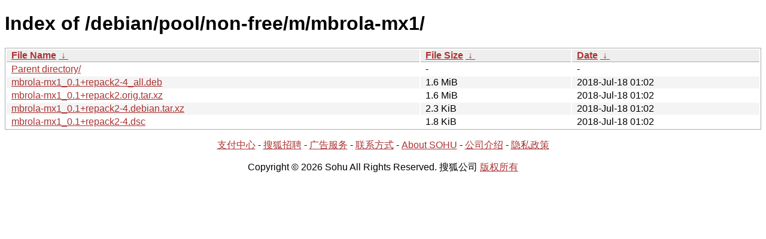

--- FILE ---
content_type: text/html; charset=utf8
request_url: https://mirrors.sohu.com/debian/pool/non-free/m/mbrola-mx1/?C=S&O=D
body_size: 1083
content:
<!DOCTYPE html><html><head><meta http-equiv="content-type" content="text/html; charset=utf-8"><meta name="viewport" content="width=device-width"><style type="text/css">body,html {background:#fff;font-family:"Bitstream Vera Sans","Lucida Grande","Lucida Sans Unicode",Lucidux,Verdana,Lucida,sans-serif;}tr:nth-child(even) {background:#f4f4f4;}th,td {padding:0.1em 0.5em;}th {text-align:left;font-weight:bold;background:#eee;border-bottom:1px solid #aaa;}#list {border:1px solid #aaa;width:100%;}a {color:#a33;}a:hover {color:#e33;}</style>

<title>Index of /debian/pool/non-free/m/mbrola-mx1/</title>
</head><body><h1>Index of /debian/pool/non-free/m/mbrola-mx1/</h1>
<table id="list"><thead><tr><th style="width:55%"><a href="?C=N&amp;O=A">File Name</a>&nbsp;<a href="?C=N&amp;O=D">&nbsp;&darr;&nbsp;</a></th><th style="width:20%"><a href="?C=S&amp;O=A">File Size</a>&nbsp;<a href="?C=S&amp;O=D">&nbsp;&darr;&nbsp;</a></th><th style="width:25%"><a href="?C=M&amp;O=A">Date</a>&nbsp;<a href="?C=M&amp;O=D">&nbsp;&darr;&nbsp;</a></th></tr></thead>
<tbody><tr><td class="link"><a href="../?C=S&amp;O=D">Parent directory/</a></td><td class="size">-</td><td class="date">-</td></tr><tr><td class="link"><a href="mbrola-mx1_0.1%2Brepack2-4_all.deb" title="mbrola-mx1_0.1+repack2-4_all.deb">mbrola-mx1_0.1+repack2-4_all.deb</a></td><td class="size">1.6 MiB</td><td class="date">2018-Jul-18 01:02</td></tr>
<tr><td class="link"><a href="mbrola-mx1_0.1%2Brepack2.orig.tar.xz" title="mbrola-mx1_0.1+repack2.orig.tar.xz">mbrola-mx1_0.1+repack2.orig.tar.xz</a></td><td class="size">1.6 MiB</td><td class="date">2018-Jul-18 01:02</td></tr>
<tr><td class="link"><a href="mbrola-mx1_0.1%2Brepack2-4.debian.tar.xz" title="mbrola-mx1_0.1+repack2-4.debian.tar.xz">mbrola-mx1_0.1+repack2-4.debian.tar.xz</a></td><td class="size">2.3 KiB</td><td class="date">2018-Jul-18 01:02</td></tr>
<tr><td class="link"><a href="mbrola-mx1_0.1%2Brepack2-4.dsc" title="mbrola-mx1_0.1+repack2-4.dsc">mbrola-mx1_0.1+repack2-4.dsc</a></td><td class="size">1.8 KiB</td><td class="date">2018-Jul-18 01:02</td></tr>
</tbody></table><footer>
        <p align=center><a href="http://pay.sohu.com/" target="_blank" rel="nofollow">支付中心</a> - <a href="http://hr.sohu.com/" target="_blank" rel="nofollow">搜狐招聘</a> - <a href="http://ad.sohu.com/" target="_blank" rel="nofollow">广告服务</a> - <a href="//intro.sohu.com/contact" target="_blank" rel="nofollow">联系方式</a> - <a href="http://investors.sohu.com/" target="_blank" rel="nofollow">About SOHU</a> - <a href="//intro.sohu.com" target="_blank" rel="nofollow">公司介绍</a> - <a href="//m.sohu.com/xchannel/TURBd01EQXdNekky" target="_blank" rel="nofollow">隐私政策</a></p>
        <p align=center>Copyright © 2026 Sohu All Rights Reserved. 搜狐公司 <a href="//intro.sohu.com/copyright" target="_blank" rel="nofollow">版权所有</a></p>
</footer>
